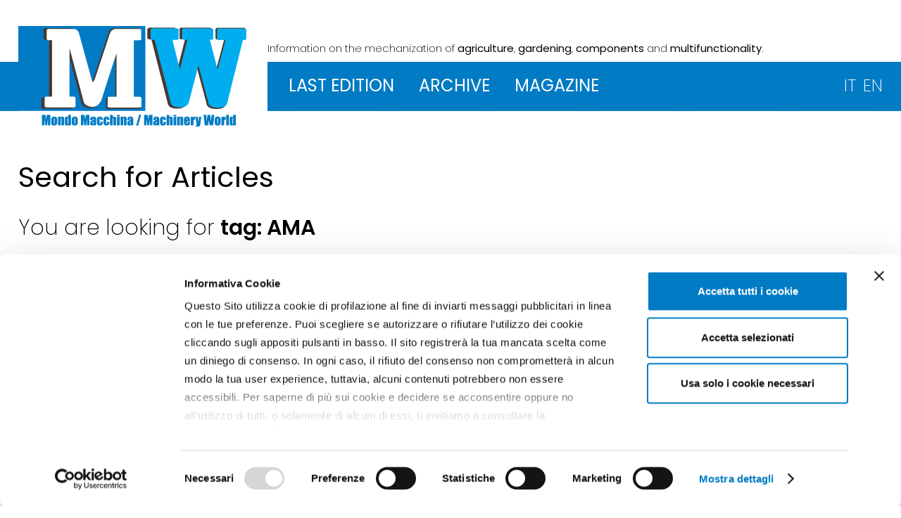

--- FILE ---
content_type: text/html
request_url: https://www.mondomacchina.it/en/ricerca.php?kw=AMA
body_size: 6343
content:
<!DOCTYPE html>
<html>
<head>
<script id="Cookiebot" src="https://consent.cookiebot.com/uc.js" data-cbid="512fc4f2-c82d-412b-80c7-24feafce4703" data-blockingmode="auto" type="text/javascript"></script>
<meta charset="utf-8">
<meta http-equiv="X-UA-Compatible" content="IE=edge,chrome=1">
<title>Machinery World: information on the mechanization of agriculture, gardening, components and multifunctionality.</title>
<meta name="description" content="">
<meta name="viewport" content="width=device-width, initial-scale=1">

<!-- Google tag (gtag.js) -->
<script type="text/plain" data-cookieconsent="statistics" async src="https://www.googletagmanager.com/gtag/js?id=G-GY7GLD5JN8"></script>
<script type="text/plain" data-cookieconsent="statistics">
  window.dataLayer = window.dataLayer || [];
  function gtag(){dataLayer.push(arguments);}
  gtag('js', new Date());

  gtag('config', 'G-GY7GLD5JN8');
</script>

<link rel="apple-touch-icon" sizes="120x120" href="/apple-touch-icon.png">
<link rel="icon" type="image/png" sizes="32x32" href="/favicon-32x32.png">
<link rel="icon" type="image/png" sizes="16x16" href="/favicon-16x16.png">
<link rel="manifest" href="/site.webmanifest">
<link rel="mask-icon" href="/safari-pinned-tab.svg" color="#5bbad5">
<meta name="msapplication-TileColor" content="#da532c">
<meta name="theme-color" content="#ffffff">

<link href="https://fonts.googleapis.com/css2?family=Poppins:wght@200;300;400;500;600&display=swap" rel="stylesheet">
<link rel="stylesheet" type="text/css" href="/css/normalize.min.css" />
<link rel="stylesheet" type="text/css" href="/css/main.css" />
<link href="/jscommon/jquery/3.3/fresco-2.2.4/css/fresco/fresco.css" rel="stylesheet">
<link rel="stylesheet" type="text/css" href="/jslocal/lib/mmenu/jquery.mmenu.all.css" />
<link rel="stylesheet" type="text/css" href="/jscommon/swiper/6.1/swiper-bundle.min.css">
<link rel="stylesheet" type="text/css" href="/css/home.css" />
<script src="/jscommon/jquery/3.3/jquery-3.3.1.min.js"></script>
<script src="/jscommon/jquery/3.3/fresco-2.2.4/js/fresco/fresco.js"></script>
<script src="/jslocal/lib/mmenu/jquery.mmenu.min.js"></script>
<script src="/jslocal/lib/fastclick.min.js"></script>
<script src="/jscommon/swiper/6.1/swiper-bundle.min.js"></script>

<script type="text/javascript" src="/jslocal/scripts.js"></script>
</head>
<body>
<a href="#top" id="toTop"></a>
<div>
	
	
<header>
	<div class="topCont">
		<div class="wrapper">
			<!--inizio HAMBURGER-->
					<div class="mobile-header"><div>
					<a href="#menu-container" class="hamburger"><span></span></a>
					</div></div>
				<!--fine HAMBURGER-->
    			<div class="topFlex">
			<div class="logo"><a href="/en/index.php"><img src="/images/logo-mondomacchina-normal.png" alt="HOME - MachineryWorld" /></a></div>
			<div class="headerDx">
			<div class="payoff"><span>Information on the mechanization</span> of <strong>agriculture</strong>, <strong>gardening</strong>, <strong>components</strong> and <strong>multifunctionality</strong>.</div>

			<div class="topMenuFlex">
				<div class="menuCont">
    <nav id="menu-container">
        <ul>
            <li class="menuNO "><span><a href="/en/index.php">HOME</a></span></li>
            <li ><span><a href="#">LAST EDITION</a></span>
                <ul>
                  <li><a href="/en/ultimo-numero.php">Machinery World</a></li>
				  <li><a href="/en/allegato.php">Machinery World Components</a></li>
                </ul>
            </li>
            <li ><span><a href="/en/archivio.php">ARCHIVE</a></span></li>
            <li ><span><a href="/en/magazine-machinery-world.php">MAGAZINE</a></span></li>
            <li class="menuLingue"><span><a href="/en/index.php">EN <em>change</em></a></span>
                <ul>
                    <li><a href="/it/index.php">IT</a></li>
                </ul>
            </li>
       </ul>
    </nav>
</div>
				<div class="lingua">
					<a href="/it/index.php">IT</a><a href="/en/index.php">EN</a>
				</div>
			</div>


			</div>
			</div>
		</div>
	</div>
</header>
<div class="containerPage wrapper">
	<section>
        	<h1>Search for Articles</h1>
	        <h2 class="explain">You are looking for <strong>tag: AMA</strong></h2>		<div class="artEvidenzaHomeFlex">
		<div class="artEvidenzaHomeBox"><a href="ama-innovative-components-for-the-driver-cab-c4626"><div style="background-image: url(https://www.mondomacchina.it/ew/ew_rivista/images/imageset/big_Dynamica%201%20RGB.jpg%2011%202025.jpg); background-repeat: no-repeat; background-size: cover; background-position:center center; height: 300px;"></div></a>
								  <div class="rubricaHome" style="border-left: solid 50px #800080">Special</div> 				  <h3><a href="ama-innovative-components-for-the-driver-cab-c4626">AMA, innovative components  for the driver's cab</a></h3>
				  <div class="artTextHome">AMA focuses on three product innovations to be debuted at Agritechnica. First of all is its Dynamica steering column (designed by the AMA Imel Pertex division), which combines intelligent electronics, advanced mechanics and modular design. Designed for the needs of...</div>

				<div class="keyArtHome"><strong>TAG</strong><a href="ricerca.php?kw=AMA">AMA</a></div>
			</div>			<div class="artEvidenzaHomeBox"><a href="freemow-cutting-edge-technology-for-the-ama-lawnmower-c3783"><div style="background-image: url(https://www.mondomacchina.it/ew/ew_rivista/images/imageset/big_AMA%203-4%2022.jpg); background-repeat: no-repeat; background-size: cover; background-position:center center; height: 300px;"></div></a>
								  <div class="rubricaHome" style="border-left: solid 50px #e83039">Focus</div> 				  <h3><a href="freemow-cutting-edge-technology-for-the-ama-lawnmower-c3783">Freemow, cutting-edge technology for the Ama lawnmower</a></h3>
				  <div class="artTextHome">The latest innovation from the company based in San Martino in Rio (Reggio Emilia) is a range of robot lawnmowers. Freemow - this is the name of the robot - has been created by the Ama Group's gardening division, focusing...</div>

				<div class="keyArtHome"><strong>TAG</strong><a href="ricerca.php?kw=AMA">AMA</a><a href="ricerca.php?kw=Lawnmowers%20robots">Lawnmowers robots</a><a href="ricerca.php?kw=Freemow">Freemow</a></div>
			</div>			<div class="artEvidenzaHomeBox"><a href="ama-innovations-under-the-banner-of-comfort-c3570"><div style="background-image: url(https://www.mondomacchina.it/ew/ew_rivista/images/imageset/big_ama1.jpg); background-repeat: no-repeat; background-size: cover; background-position:center center; height: 300px;"></div></a>
								  <div class="rubricaHome" style="border-left: solid 50px #800080">Special</div> 				  <h3><a href="ama-innovations-under-the-banner-of-comfort-c3570">AMA innovations under  the banner of comfort</a></h3>
				  <div class="artTextHome">To the general public at EIMA 2022, AMA offers many new products specifically designed to ensure operator comfort in the cab. It starts with the new modular steering column that offers a wide range of settings. The steering modules -...</div>

				<div class="keyArtHome"><strong>TAG</strong><a href="ricerca.php?kw=AMA">AMA</a></div>
			</div>			<div class="artEvidenzaHomeBox"><a href="ama-all-the-innovations-in-exhibition-in-bologna-c3206"><div style="background-image: url(https://www.mondomacchina.it/ew/ew_rivista/images/imageset/big_ama%2010-21.jpg); background-repeat: no-repeat; background-size: cover; background-position:center center; height: 300px;"></div></a>
								  <div class="rubricaHome" style="border-left: solid 50px #800080">Special</div> 				  <h3><a href="ama-all-the-innovations-in-exhibition-in-bologna-c3206">AMA: all the innovations in exhibition in Bologna</a></h3>
				  <div class="artTextHome">AMA of San Martino in Rio (Reggio Emilia) will be at EIMA International with many new products; here are the most significant ones. Cylinders for front and rear lifts. Starting from the users&#8217; needs, the Emilian company is able to...</div>

				<div class="keyArtHome"><strong>TAG</strong><a href="ricerca.php?kw=AMA">AMA</a></div>
			</div>			<div class="artEvidenzaHomeBox"><a href="the-ama-group-acquires-meccanoplast-c2794"><div style="background-image: url(https://www.mondomacchina.it/ew/ew_rivista/images/imageset/big_AMA-6%2020.jpg); background-repeat: no-repeat; background-size: cover; background-position:center center; height: 300px;"></div></a>
								  <div class="rubricaHome" style="border-left: solid 50px #FFA500">News</div> 				  <h3><a href="the-ama-group-acquires-meccanoplast-c2794">The AMA Group acquires Meccanoplast</a></h3>
				  <div class="artTextHome">Through the subsidiary Seat Plastic - a company specialized in the production of injection moulds - the AMA Group has acquired the business unit and the Meccanoplast brand. This important investment differentiates its production and increase its competitiveness on the...</div>

				<div class="keyArtHome"><strong>TAG</strong><a href="ricerca.php?kw=AMA">AMA</a><a href="ricerca.php?kw=Meccanoplast">Meccanoplast</a></div>
			</div>			<div class="artEvidenzaHomeBox"><a href="from-garden-to-components-the-whole-ama-range-c2746"><div style="background-image: url(https://www.mondomacchina.it/ew/ew_rivista/images/imageset/big_ama%204-5%2020.jpg); background-repeat: no-repeat; background-size: cover; background-position:center center; height: 300px;"></div></a>
								  <div class="rubricaHome" style="border-left: solid 50px #FFA500">News</div> 				  <h3><a href="from-garden-to-components-the-whole-ama-range-c2746">From garden to components, the whole AMA range </a></h3>
				  <div class="artTextHome">Among Ama&#8217;s from San Martino in Rio (Reggio Emilia) bestsellers for the gardening sector, there is a robot lawnmower for lawn carpets maintenance with an extension of up to 600 square meters. It is the Kress KR100 model, a machine...</div>

				<div class="keyArtHome"><strong>TAG</strong><a href="ricerca.php?kw=AMA">AMA</a><a href="ricerca.php?kw=Lawnmowers">Lawnmowers</a><a href="ricerca.php?kw=Protective%20visor">Protective visor</a></div>
			</div>			<div class="artEvidenzaHomeBox"><a href="ama-avant-garde-solutions-for-crop-c2254"><div style="background-image: url(https://www.mondomacchina.it/ew/ew_rivista/images/imageset/big_ama%2010-11%202018.jpg); background-repeat: no-repeat; background-size: cover; background-position:center center; height: 300px;"></div></a>
								  <div class="rubricaHome" style="border-left: solid 50px #800080">Special</div> 				  <h3><a href="ama-avant-garde-solutions-for-crop-c2254">AMA, avant garde solutions for crop </a></h3>
				  <div class="artTextHome">New important manufacturing solutions have been arriving in the sector of components. These products are provided by AMA in San Martino in Rio near Reggio Emilia preparing for the presentations of new ranges at the upcoming Bologna exposition. First up...</div>

				<div class="keyArtHome"><strong>TAG</strong><a href="ricerca.php?kw=AMA">AMA</a><a href="ricerca.php?kw=Counter%20cuff">Counter cuff</a><a href="ricerca.php?kw=Breaker%20plow%20ancora">Breaker plow ancora</a></div>
			</div>			<div class="artEvidenzaHomeBox"><a href="inpulse-an-intelligent-sensor-network-c2119"><div style="background-image: url(https://www.mondomacchina.it/ew/ew_rivista/images/imageset/big_ama%207-9%202018.jpg); background-repeat: no-repeat; background-size: cover; background-position:center center; height: 300px;"></div></a>
								  <div class="rubricaHome" style="border-left: solid 50px #800080">Special</div> 				  <h3><a href="inpulse-an-intelligent-sensor-network-c2119">InPulse, an intelligent  sensor network </a></h3>
				  <div class="artTextHome">AMA, based, in San Martino in Rio near Reggio Emilia, takes great pride in the InPulse system, a modular solution devised, designed and development for 4.0 agriculture thanks to consolidated experience in the sector of components and equipment for agriculture....</div>

				<div class="keyArtHome"><strong>TAG</strong><a href="ricerca.php?kw=AMA">AMA</a><a href="ricerca.php?kw=InPulse">InPulse</a></div>
			</div>			<div class="artEvidenzaHomeBox"><a href="ama-high-tech-solutions-for-components-c1882"><div style="background-image: url(https://www.mondomacchina.it/ew/ew_rivista/images/imageset/big_ama%2011%202017.jpg); background-repeat: no-repeat; background-size: cover; background-position:center center; height: 300px;"></div></a>
								  <div class="rubricaHome" style="border-left: solid 50px #800080">Special</div> 				  <h3><a href="ama-high-tech-solutions-for-components-c1882">AMA, high tech solutions for components</a></h3>
				  <div class="artTextHome">Teknico is the name of a seat designed for agricultural machinery, earth moving machines and more generally for special vehicles. It was created by the Emilian company AMA (one of the world&rsquo;s leading component sector industries, with its historic headquarters...</div>

				<div class="keyArtHome"><strong>TAG</strong><a href="ricerca.php?kw=AMA">AMA</a><a href="ricerca.php?kw=Seat">Seat</a></div>
			</div>			<div class="artEvidenzaHomeBox"><a href="inpulse-ama-technology-for-agriculture-c1771"><div style="background-image: url(https://www.mondomacchina.it/ew/ew_rivista/images/imageset/big_AMA%207-9%202017.jpg); background-repeat: no-repeat; background-size: cover; background-position:center center; height: 300px;"></div></a>
								  <div class="rubricaHome" style="border-left: solid 50px #800080">Special</div> 				  <h3><a href="inpulse-ama-technology-for-agriculture-c1771">InPulse, AMA technology for 4.0 agriculture </a></h3>
				  <div class="artTextHome">InPulse came away from EIMA International 2016 with a New Techniques prize and the innovative modular OpenPlatform system was more recently a major feature at the EIMA Show agricultural machinery field trials. InPulse collects and and elaborates great quantities of...</div>

				<div class="keyArtHome"><strong>TAG</strong><a href="ricerca.php?kw=AMA">AMA</a><a href="ricerca.php?kw=InPulse">InPulse</a></div>
			</div>			<div class="artEvidenzaHomeBox"><a href="ama-latest-generation-safety-components-c1637"><div style="background-image: url(https://www.mondomacchina.it/ew/ew_rivista/images/imageset/big_ama%201-2%202017.jpg); background-repeat: no-repeat; background-size: cover; background-position:center center; height: 300px;"></div></a>
								  <div class="rubricaHome" style="border-left: solid 50px #800080">Special</div> 				  <h3><a href="ama-latest-generation-safety-components-c1637">AMA: latest generation safety components</a></h3>
				  <div class="artTextHome">The AMA exhibition area at the Paris International Agribusiness Show, Sima, will feature up front the manufacturer's latest generation mechanical components developed by AMA&#8200;technicians for the purpose of not only enhancing performance but, above all, for the safety of machinery equipped with these components</div>

				<div class="keyArtHome"><strong>TAG</strong><a href="ricerca.php?kw=AMA">AMA</a><a href="ricerca.php?kw=Components">Components</a></div>
			</div>			<div class="artEvidenzaHomeBox"><a href="inpulse-telematic-technology-for-off-highway-vehicles-management-c1380"><div style="background-image: url(https://www.mondomacchina.it/ew/ew_rivista/images/imageset/big_Image%207%20Inpulse_FUEL%20LEVEL%20SENSOR.jpg); background-repeat: no-repeat; background-size: cover; background-position:center center; height: 300px;"></div></a>
								  <div class="rubricaHome" style="border-left: solid 50px #FFA500">News</div> 				  <h3><a href="inpulse-telematic-technology-for-off-highway-vehicles-management-c1380">Inpulse: telematic technology  for Off-Highway vehicles management </a></h3>
				  <div class="artTextHome">AMA unveiled the new Inpulse management system at Bauma in Munich. Inpulse was created through collaboration with Octo Telematics and Ste Industries for increasing data and analyses at the service of the end-user, and operators</div>

				<div class="keyArtHome"><strong>TAG</strong><a href="ricerca.php?kw=AMA">AMA</a><a href="ricerca.php?kw=Inpulse">Inpulse</a><a href="ricerca.php?kw=Octo%20Telematics">Octo Telematics</a><a href="ricerca.php?kw=Ste%20Industries">Ste Industries</a></div>
			</div>			<div class="artEvidenzaHomeBox"><a href="reduced-energy-consumption-for-the-blowers-by-ama-group-c1265"><div style="background-image: url(https://www.mondomacchina.it/ew/ew_rivista/images/imageset/big_ama%202-3%202016.jpg); background-repeat: no-repeat; background-size: cover; background-position:center center; height: 300px;"></div></a>
								  <div class="rubricaHome" style="border-left: solid 50px #6abc54">Gardening</div> 				  <h3><a href="reduced-energy-consumption-for-the-blowers-by-ama-group-c1265">Reduced energy consumption for the blowers by AMA Group</a></h3>
				  <div class="artTextHome">Specializing in the development of high tech solutions for the preparation and maintenance of low-speed vehicles, agricultural machinery and landscaping technologies, the AMA Group is present in the blowers and aspirators market segment with a broad and diverse range, able...</div>

				<div class="keyArtHome"><strong>TAG</strong><a href="ricerca.php?kw=AMA">AMA</a><a href="ricerca.php?kw=Blowers">Blowers</a></div>
			</div>			<div class="artEvidenzaHomeBox"><a href="tractors-for-landscaping-the-new-amas-in-action-c1081"><div style="background-image: url(https://www.mondomacchina.it/ew/ew_rivista/images/imageset/big_Monza%20show%20nuova.jpg); background-repeat: no-repeat; background-size: cover; background-position:center center; height: 300px;"></div></a>
								  <div class="rubricaHome" style="border-left: solid 50px #6abc54">Gardening</div> 				  <h3><a href="tractors-for-landscaping-the-new-amas-in-action-c1081">Tractors for landscaping: the new AMAs in action</a></h3>
				  <div class="artTextHome">&nbsp;The brand from San Martino in Rio (Reggio Emilia) has expanded its range of machines and equipment for lanscaping maintenance with a line of lawn tractors. Three models with rear discharge system are available, all equipped with a six-position cutting...</div>

				<div class="keyArtHome"><strong>TAG</strong><a href="ricerca.php?kw=AMA">AMA</a><a href="ricerca.php?kw=Lawnmowers">Lawnmowers</a></div>
			</div>			<div class="artEvidenzaHomeBox"><a href="ama-highly-specialized-in-components-c876"><div style="background-image: url(https://www.mondomacchina.it/ew/ew_rivista/images/imageset/big_ama%201-2%202015.jpg); background-repeat: no-repeat; background-size: cover; background-position:center center; height: 300px;"></div></a>
								  <div class="rubricaHome" style="border-left: solid 50px #800080">Special</div> 				  <h3><a href="ama-highly-specialized-in-components-c876">AMA: highly specialized in components</a></h3>
				  <div class="artTextHome">From PTO cardan drive shafts to innovative spare parts for analogue and digital instruments, AMA in San Martino in Rio, near Reggio Emilia, a manufacturer specializing in components for agricultural machinery, will take part in the SIMA show in Paris...</div>

				<div class="keyArtHome"><strong>TAG</strong><a href="ricerca.php?kw=AMA">AMA</a><a href="ricerca.php?kw=Components">Components</a></div>
			</div>			<div class="artEvidenzaHomeBox"><a href="future-farming-the-electric-tractor-c105"><div style="background-image: url(https://www.mondomacchina.it/ew/ew_rivista/images/imageset/big_trazione%20elettrica%201%20mw%2012%20-%202013.jpg); background-repeat: no-repeat; background-size: cover; background-position:center center; height: 300px;"></div></a>
								  <div class="rubricaHome" style="border-left: solid 50px #CC7722">Technology</div> 				  <h3><a href="future-farming-the-electric-tractor-c105">Future Farming? The Electric Tractor</a></h3>
				  <div class="artTextHome">Electrically powered tractors and other vehicles, small and large, are one of farming's new frontiers from wagons for fruit to small robots for park and orchard/vineyard maintenance with the aim to make farms self-sufficient for their energy</div>

				<div class="keyArtHome"><strong>TAG</strong><a href="ricerca.php?kw=Eletric%20gear">Eletric gear</a><a href="ricerca.php?kw=Eletric%20tractor">Eletric tractor</a><a href="ricerca.php?kw=Davide%20Facchinetti">Davide Facchinetti</a><a href="ricerca.php?kw=AMA">AMA</a><a href="ricerca.php?kw=Valpadana">Valpadana</a><a href="ricerca.php?kw=New%20Holland">New Holland</a><a href="ricerca.php?kw=Hybrid">Hybrid</a><a href="ricerca.php?kw=Merlo">Merlo</a></div>
			</div>			<div class="artEvidenzaHomeBox"></div>
</div>

	</section>
		</div>
<div class="piulettiFooterCont">
	<div class="wrapper">
		<h2>THE MOST READ <em>of the latest edition</em></h2>
	</div>

	<div class="piulettiFooterFlex"><div class="piulettiFooterBox" style="background-image: url(https://www.mondomacchina.it/ew/ew_rivista/images/imageset/big_India1%2012-2025.jpg);background-repeat: no-repeat;background-size: cover;background-position: center center;">
				<h3><a href="the-indian-system-at-the-center-of-the-new-geopolitical-balance-c4657">The Indian system at the center  of the new geopolitical balance </a></h3>
					
				</div><div class="piulettiFooterBox" style="background-image: url(https://www.mondomacchina.it/ew/ew_rivista/images/imageset/big_iStock-861736068%20apertura%20robot%2011%202025.jpg);background-repeat: no-repeat;background-size: cover;background-position: center center;">
				<h3><a href="robotic-technologies-for-orchard-harvesting-c4624">Robotic technologies for orchard harvesting</a></h3>
					
				</div><div class="piulettiFooterBox" style="background-image: url(https://www.mondomacchina.it/ew/ew_rivista/images/imageset/big_Dazi%20export%2012%202025.jpg);background-repeat: no-repeat;background-size: cover;background-position: center center;">
				<h3><a href="agricultural-machinery-as-exports-to-the-us-plummet-eyes-are-on-new-markets-c4571">Agricultural machinery: as exports to the US plummet, eyes are on new markets</a></h3>
					
				</div></div>

</div>


<div class="rivisteFooterCont">
<div class="wrapper">
	<h2>LEAF THROUGH <em>the latest editions</em></h2>
	<div class="swiper-container">
		<div class="swiper-wrapper">
		<div class="swiper-slide"><a href="/rivista-flip/4656/" target="_blank"><figure><img src="https://www.mondomacchina.it/ew/ew_rivista/images/imageset/small_I%20cop12%202025ok.jpg" /></figure>
				<div class="swiper-text-cover"><strong>Dicember 2025</strong><br>Number 12</div></a></div><div class="swiper-slide"><a href="/rivista-flip/4570/" target="_blank"><figure><img src="https://www.mondomacchina.it/ew/ew_rivista/images/imageset/small_i%20cop%2011%202025%206%20mm%20ok.jpg" /></figure>
				<div class="swiper-text-cover"><strong>November 2025</strong><br>Number 11</div></a></div><div class="swiper-slide"><a href="/rivista-flip/4540/" target="_blank"><figure><img src="https://www.mondomacchina.it/ew/ew_rivista/images/imageset/small_i%20%20cop%2010%202025%206%20mmweb.jpg" /></figure>
				<div class="swiper-text-cover"><strong>October 2025</strong><br>Number 10</div></a></div><div class="swiper-slide"><a href="/rivista-flip/4505/" target="_blank"><figure><img src="https://www.mondomacchina.it/ew/ew_rivista/images/imageset/small_I%20cop7-9%202025ok.jpg" /></figure>
				<div class="swiper-text-cover"><strong>July - August - September 2025</strong><br>Number 7-9</div></a></div><div class="swiper-slide"><a href="/rivista-flip/4467/" target="_blank"><figure><img src="https://www.mondomacchina.it/ew/ew_rivista/images/imageset/small_1cop%205-6%202025.jpg" /></figure>
				<div class="swiper-text-cover"><strong>May-June 2025</strong><br>Number 5-6</div></a></div><div class="swiper-slide"><a href="/rivista-flip/4432/" target="_blank"><figure><img src="https://www.mondomacchina.it/ew/ew_rivista/images/imageset/small_i%20%20cop3-4%202025okweb.jpg" /></figure>
				<div class="swiper-text-cover"><strong>March-April 2025</strong><br>Number 3-4</div></a></div><div class="swiper-slide"><a href="/rivista-flip/4395/" target="_blank"><figure><img src="https://www.mondomacchina.it/ew/ew_rivista/images/imageset/small_copertina%201-2%202025.jpg" /></figure>
				<div class="swiper-text-cover"><strong>January-February 2025</strong><br>Number 1-2</div></a></div>		</div>
		<div class="swiper-pagination"></div>
	</div>
</div>
</div>

<footer class="clearfix">
    <div class="bottomCont">
    	<div class="wrapper">
                <div class="bottomSopraFlex">
                    <div class="bottomSopraBox">
						<figure class="img-mm-bw"><img src="/images/logo-mondomacchina-bw.png" /></figure>
						<p><strong>Mondo Macchine / Machinery World</strong><br />
						is a publication owned by FederUnacoma surl</p>
						<p>Viale Aldo Moro, 64 - 40127 BOLOGNA - I<br />
						<a href="mailto:info@federunacoma.it">info@federunacoma.it</a><br />
						Registration of the Court of Rome n. 59 of 20/04/2011<br />
						Editor-in-chief: Girolamo Rossi</p>
					  </div>
					<div class="bottomSopraBox">
						<figure class="img-logo-feder-white"><a href="https://www.federunacoma.it" target="_blank"><img src="/images/logo-federunacoma-white.png" /></a></figure>
						<p><strong>Italian Agricultural Machinery Manufacturers Federation</strong><br />
							Via Venafro, 5 - 00159 - Rome - I<br />
							T: +39 06432981 - F: +39 064076370</p>
						<p><a href="https://www.federunacoma.it" target="_blank">www.federunacoma.it</a></p>
						<p><a href="https://www.facebook.com/FederUnacoma/" target="_blank"><img class="img-icon-social" src="/images/social/ico-facebook.png" /></a><a href="https://www.youtube.com/user/federunacoma" target="_blank"><img class="img-icon-social" src="/images/social/ico-youtube.png" /></a><a href="https://www.instagram.com/feder_unacoma/" target="_blank"><img class="img-icon-social" src="/images/social/ico-instagram.png" /></a></p>
					  </div>
					<div class="bottomSopraBox">
						<div class="bottomSegui">FOLLOW OUR FAIRS<br>
						  <strong>Eima International:</strong> <a href="https://www.eima.it" target="_blank">www.eima.it</a><br>
				      <strong>Agrilevante:</strong> <a href="https://www.agrilevante.eu" target="_blank">www.agrilevante.it</a></div>
					</div>

                </div>
        </div>
		<div class="bottomSotto">
			<div class="menuFooter">
				<a href="/en/editorial-office.php">EDITORIAL OFFICE</a>
				<a href="/en/advertising.php">ADVERTISING</a>
				<a href="/en/newsletter.php">NEWSLETTER</a>
				<a href="/en/cookie-policy.php">COOKIE POLICY</a>
				<a href="/en/privacy.php">PRIVACY</a>
				<a href="/en/credits.php">CREDITS</a>
			</div>
		</div>
    </div>
</footer>
</div>
</body>
</html>




--- FILE ---
content_type: text/css
request_url: https://www.mondomacchina.it/css/main.css
body_size: 5004
content:
/* ==========================================================================
   STILI SITO
   ========================================================================== */

body {
	font-family: 'Poppins', sans-serif;
	margin: 0px;
	padding: 0px;
	background-color: #FFF;
}
.wrapper {
	width: 90%;
	margin: 0 5%;
	position: relative;
}
.wrapperNO {
	width: 100%;
	margin: 0;
}
.wrapperNOMobile {
	width: 100%;
	margin: 0;
}
div {
	font-family: 'Poppins', sans-serif;
	font-size: 18px;
	line-height: 26px;
}
input, select, textarea, button {
	font-family: 'Poppins', sans-serif;
	font-size: 18px;
	line-height: 24px;
	width: 100%;
	border: solid 1px #E0E0E0;
	border-radius: 3px;
}
input, textarea, button {
	padding: 10px;
}
select {
	padding: 5px 10px;
}
a, .azur {
	color: #01aeef;
}
.mini {
    font-size: 12px;
	line-height: 16px;
}
.red {
	color: #E2100A;
}
h1 {
	font-size: 40px;
	line-height: 44px;
	text-align: left;
	color: #000;
	margin-top: 0px;
	font-weight: 400;
}
h2 {
	font-size: 30px;
	line-height: 34px;
	text-align: left;
}
h3 {
	font-weight: 200;
	font-size: 22px;
	line-height: 26px;
	text-align: left;
}
hr {
	border: 0px;
	height: 1px;
	color: #E0E0E0;
	background-color: #E0E0E0;
	width: 60%;
	margin-bottom: 50px;
	margin-top: 50px;
}

/* TO TOP */
#toTop{
	width: 50px;
	height: 50px;
	position: fixed;
	bottom: 15px;
	right: 10px;
	background: url(/images/freccia-top.png)no-repeat;
	z-index: 100;
	display: none;
}

/* HEADER */
.topCont {
	height: 120px;
	display: flex;
	flex-wrap: nowrap;
	justify-content: flex-start;
	background-image: url(/images/bg-header.gif);
	background-repeat: repeat-x;
	background-position: center -68px;
	margin-bottom: 30px;
}
.topFlex {
	display: flex;
	flex-wrap: nowrap;
	justify-content: space-between;
}
.logo {
	width: 207px;
	padding-right: 20px;
	background-color: #FFF;
	margin: auto;
}
.logo img {
	max-width: 187px;
	padding-top: 20px;
}
.headerDx {
	display: none;
}
.payoff {
	display: none;
}
.lingua {
	display: none;
}
.menuLingue {
	display: block;
}

/* MENU */
.mobile-header {
	position: absolute;
	top: 10px;
}
.topMenuFlex {
	display: flex;
	flex-wrap: nowrap;
	justify-content: space-between;	
	margin-top: 20px;
}
.menuCont {
	font-weight: 400;
}
nav#menu-container {
	display: none;
}
nav#menu-container ul li {
	display: inline-block;
	text-transform: uppercase;
	margin: 0px;
	font-size: 24px;
	line-height: 28px;
}
nav#menu-container ul li a {
	color: #FFF;
	text-decoration: none;
	display: block;
	padding: 10px 0px 10px 30px;
}
nav#menu-container ul li a:hover {
	color: #01AEEF;
	text-decoration: none;
}
nav#menu-container ul li.voce_on a {
	text-decoration: none;
	color: #01AEEF;
}

/* SOTTOMENU */
nav#menu-container ul li ul {
	margin-left: 15px; 
	position: absolute;
	display: none;
	border: solid 1px #E0E0E0;
	z-index: 800;
}
nav#menu-container ul li:hover a {
	color: #01AEEF;
}
nav#menu-container ul li:hover ul {
	display: block;
}
nav#menu-container ul li ul li {
	display: block;
	position: relative;
	background: #FFF;
	padding: 0px 0px 0px 0px;
	margin: 0px 0px 0px 0px;
	text-transform: none;
	color: #666;
	border-bottom: solid 1px #E0E0E0;
}
nav#menu-container ul li ul li:nth-last-child(1) {
	border-bottom: solid 0px #E0E0E0;
}
nav#menu-container ul li:hover ul li a {
	color: #999;
	font-weight: normal;
}
nav#menu-container ul li ul li a {
	padding: 10px 15px;
	text-align: left;
	font-size: 16px;
	color: #999;
}

nav#menu-container ul li ul li a:hover {
	background: #FFF;
	color: #01AEEF;
}

/* VARIE */
h2.annoRicerca {
	font-weight: 200;
	margin-bottom: 0px;
}
h2.explain {
	font-weight: 200;
}
h3.meseRicerca {
	margin-top: 0px;
	font-style: italic;
}
.copHomeEBanner h2 em, .artEvidenzaHomeCont h2 em, .piulettiFooterCont h2 em, .appuntamentiFooterCont h2 em, .rivisteFooterCont h2 em {
	display: block;
	font-size: 22px!important;
	line-height: 24px;
}

/* Più LETTI FOOTER */
.piulettiFooterCont {
	padding-top: 50px;
}
.piulettiFooterCont h2 {
	text-align: center;
	font-weight: 300;
	font-size: 38px;
	line-height: 42px;
	padding-top: 40px;
	border-top: solid 1px #E0E0E0;
}
.piulettiFooterCont h2 em {
	font-weight: 200;
	color: #999;
	font-size: 30px;
}
.piulettiFooterFlex {
	display: flex;
	flex-wrap: wrap;
}
.piulettiFooterBox {
	width: 100%;
	height: 500px;
	padding: 0px 50px;
	color: #FFF;
	position: relative;
}
.piulettiFooterBox h3 a {
	color: #FFF;
	text-decoration: none;
	font-weight: 800;
	text-align: left;
	font-size: 24px;
	line-height: 28px;
	position: absolute;
	bottom: 40px;
	padding: 12px 20px;
	background: rgba(0,0,0,.5);
}

/* Attualità */
figure.secEter {
	margin-top: 20px;
}

/* APPUNTAMENTI FOOTER */
.appuntamentiFooterCont {
	padding-top: 50px;
}
.appuntamentiFooterCont h2 {
	text-align: left;
	font-weight: 300;
	font-size: 38px;
	line-height: 42px;
	padding-top: 40px;
	border-top: solid 1px #E0E0E0;
}
.appuntamentiFooterCont h2 em {
	font-weight: 200;
	color: #999;
	font-size: 30px;
}
.appFooterFlex {
	display: flex;
	flex-wrap: wrap;
	justify-content: space-between;
}
.appFooterBox {
	width: 100%;
	border-left: solid 1px #E0E0E0;
	padding-left: 30px;
	margin-top: 50px;
}
.appFooterBox h3 {
	text-align: left;
	margin-top: 0px;
	margin-bottom: 0px;
	font-weight: 500;
	text-transform: uppercase;
}
.appFooterBox h3 a {
	color: #000;
	text-decoration: none;
}

.singleBoxFlex {
	display: flex;
	flex-wrap: nowrap;
	justify-content: flex-start;
	margin-bottom: 15px;
}
.singleBox {
	text-align: left;
}
.singleBox span {
	display: block;
	font-size: 16px;
	line-height: 20px;
	color: #848484;
	font-weight: 200;
}
.singleBox strong {
	font-weight: 400;
}
.singleBox a {
	color: #000;
	text-decoration: none;
}
.singleBox a:hover {
	text-decoration: underline;
}
.singleBoxAll {
	margin-top: 15px;
}
.singleBoxRis {
	font-size: 12px;
	line-height: 14px;
	color: #999;
	font-weight: 200;
	font-style: italic;
}
.singleBoxAz {
	font-size: 12px;
	line-height: 14px;
	font-weight: 700;
	text-align: left;
	margin-top: 4px;
	color: #999;
}
img.imgSingleBox {
	vertical-align: inherit;
	margin-right: 15px;
}

/* SWIPER FOOTER */
.rivisteFooterCont {
	padding-top: 50px;
}
.rivisteFooterCont h2 {
	text-align: center;
	font-weight: 300;
	font-size: 38px;
	line-height: 42px;
	padding-top: 40px;
	border-top: solid 1px #E0E0E0;
}
.rivisteFooterCont h2 em {
	font-weight: 200;
	color: #999;
	font-size: 30px;
}
.swiper-container {
  width: 100%;
  height: auto;
}
.swiper-wrapper {
	height: auto!important;
}
.swiper-slide {
	position: relative;
}
.swiper-text-cover {
	position: absolute;
	bottom: 0px;
	left: 0px;
	color: #FFF;
	padding: 10px 20px;
	font-weight: 200;
	margin-bottom: 20px;
	background-color: #000;
	font-size: 14px;
	line-height: 20px;
	text-align: left;
	opacity: 0.8;
}
.swiper-pagination {
	position: relative!important;
	margin-top: 20px;
}


/* FIGURE */
figure {
	width: 100%;
}
figure img {
	width: 100%;
}
figure.img-mm-bw img {max-width: 140px;}
figure.img-mm-storica {max-width: 400px;margin:auto;border:solid 1px #E0E0E0; padding: 10px;text-align: center;}
figure.img-mm-storica figcaption {font-size: 14px; line-height: 18px; color: #999; padding-top: 10px;}
figure.img-logo-feder-white img {max-width: 170px;}
img.img-icon-social {max-width: 40px; border-radius: 50px; border: solid 2px #FFF; margin-right: 10px;}


/* MAIN */
.containerPage ul {
	margin-left:  40px;
}

/* PULSANTI */
.pulsante a {
	padding: 10px 20px;
	color: #000;
	border: solid 1px #000;
	display: table;
	margin: 10px auto;
	text-decoration: none;
}
.pulsante a:hover {
	color: #01aeef;
	border: solid 1px #01aeef;
}

/* ARTICOLI */

.colonneCont {
	display: flex;
	flex-wrap: wrap;
	justify-content: space-between;
}
.colonnaLeft {
	width: 100%;
}
.colonnaRight {
	width: 100%;
}

.articoloCont h1 {
	font-weight: 600;
	margin-top: 65px;
	margin-bottom: 10px;
}
.articoloCont h3 {
	font-size: 24px;
	line-height: 28px;
	margin-top: 0px;
}
.articoloCont {
	text-align: left;
}
.imgArt {
	z-index: 1;
}
.rubricaArt {
	padding-top: 25px;
	padding-left: 10px;
	margin-top: -20px;
	text-align: left;
	text-transform: uppercase;
	position: absolute;
	z-index: 10;
}
.datiArtFlex {
	padding: 5px 0px;
	border-top: solid 1px #E0E0E0;
	border-bottom: solid 1px #E0E0E0;
	display: flex;
	flex-wrap: wrap;
	justify-content: space-between;
	margin-bottom: 20px;
	margin-top: 20px;
}
.autoreArt {
	font-size: 14px;
	line-height: normal;
	color: #666;
	font-style: italic;
}
.dataArt {
	font-size: 14px;
	line-height: normal;
}
.dataArt a {
	text-decoration: none;
}
.keyArt {
	font-size: 16px;
	line-height: 22px;
	margin-top: 25px;
	text-align: left;
}
.keyArt a {
	margin-left: 10px;
	padding-left: 10px;
	color: #555;
	border-left: solid 1px #555;
	text-decoration: none;
	display: inline-block;
	line-height: 14px;
}
.keyArt a:hover {
	color: #01aeef;
}

/* TEXT LINK */
.text-link {
	display: flex;
	flex-wrap: wrap;
	justify-content: flex-start;
	border-top: solid 1px #E0E0E0;
	margin-top: 50px;
	padding-top: 32px;
}
.tl-sx {
	padding-bottom: 25px;
	width: 100%;
}
.tl-sx img {
	margin: 0px auto;
	display: block;
	width: 100%;
	max-width: 250px;
}
.tl-dx h3 {
	margin-top: 0px;
	font-weight: bold;
}
.tl-dx h3 a {
	color: #000;
	text-decoration: none;
}
.tl-dx {
	font-size: 16px;
	line-height: normal;
	color: #333;
	font-weight: 300;
}
.tl-sponsor {
	font-size: 12px;
	line-height: normal;
	color: #CCC;
	font-weight: 300;
}

/* POTREBBE */
.potrebbeCont h2 {
    text-align: left;
    font-weight: 300;
    font-size: 38px;
    line-height: 42px;
    padding-top: 40px;
    border-top: solid 1px #E0E0E0;
}
.potrebbeFlex {
	display: flex;
	flex-wrap: wrap;
	justify-content: space-between;
}
.potrebbeBox {
	width: 100%;
	margin-bottom: 50px;
}
.potrebbeBox h3 {
	margin-bottom: 10px;
	margin-top: 45px;
}
.potrebbeBox h3 a {
	color: #000;
	text-decoration: none;
	font-weight: bold;
	font-size: 20px;
	line-height: 22px;
}

/* VIDEO */
.videoCont h2 {
	font-weight: 300;
}
.rwd-video {
	margin-bottom: 10px;
	border: solid 1px #E0E0E0;
}
.cookieconsent-optout-marketing {color: red; border: solid 1px red; padding: 10px; font-weight: bold; text-align: center;}
.cookieconsent-optout-marketing a {color: red;}

/* GALLERY */
.galleryCont h2 {
	font-weight: 300;
}
.galleryFlex {
	display: flex;
	flex-wrap: wrap;
	justify-content: flex-start;
}
.galleryBox {
	width: 128px;
	height: 128px;
	overflow: hidden;
	margin-bottom: 10px;
	margin-right: 10px;
	border: solid 1px #E0E0E0;
}

/* ASIDE */
form.cerca {
	margin-bottom: 45px;
	margin-top: 65px;
}

.banner {
	margin: 65px auto 0px auto;
	border: solid 1px #E0E0E0;
	width: 100%;
	background-color: #EEE;
}
.asideSpaceBanner .banner {
	margin: 0px auto 0px auto;
}
.banner img {
	display: table;
	margin: auto;
	width: 100%;
	max-width: 300px;
}
.asideSpace {
	padding-top: 50px;
	margin-top: 70px;
	border-top: solid 1px #E0E0E0;
}
.asideSpace h2 {
	margin-top: 0px;
	margin-bottom: 5px;
    text-align: left;
    font-weight: 200;
    font-size: 38px;
    line-height: 42px;
	text-transform: capitalize;
}
.sottoH2Aside {
	color: #999;
	font-weight: 200;
	font-size: 22px;
	line-height: normal;
	margin-top: 0px;
	line-height: 22px;
	margin-bottom: 30px;
}

/* COPERTINA */
.asideCopFlex {
	display: flex;
	flex-wrap: wrap;
	justify-content: space-between;
	margin-top: 20px;
}
.asideCopBox {
	width: 48%;
}
.asideCopBox .pulsanteArchivio a, .asideCopBox .pulsanteArchivioLingua a {
	margin-bottom: 10px;
	margin-top: 0px;
	width: 100%;
}

/* RUBRICA */
.rubricaAsideCont {
	display: flex;
	flex-wrap: wrap;
	justify-content: space-between;
	margin-top: 20px;
}
.rubricaAsideBox {
	width: 48%;
	white-space: nowrap;
	overflow: hidden;
	text-overflow: ellipsis;
}
.rubricaAsideBox {
	margin-top: 10px;
	padding-left: 7px;
	font-size: 16px;
	line-height: 16px;
	text-transform: uppercase;
}
.rubricaAsideBox a {
	text-decoration: none;
	color: #666;
	font-weight: 500;
}
.rubricaAsideBox span {
	font-weight: 300;
	color: #BBB;
	font-size: 13px;
}

/* KEY ASIDE */
a.keyAsideLink {
	text-decoration: none;
	display: inline-block;
	margin-right: 5px;
	color: #000;
	font-size: 14px;
	line-height: 18px;
	border: solid 1px #000;
	padding: 1px 5px;
	font-weight: 300;
}
a.keyAsideLink:hover {
	color: #01aeef;
	border: solid 1px #01aeef;
}

/* NEWS ASIDE */
.newsAsideBox a {
	display: block;
	color: #000;
	text-decoration: none;
	margin-top: 15px;
	background-image: url("/images/news-square.gif");
	background-repeat: no-repeat;
	background-position: left top;
	padding-left: 37px;
	font-weight: 500;
}

/* ARCHIVIO APPUNTAMENTI */
h2.titAppArch {
	margin-top:  75px;
}
section h2.titAppArch:nth-of-type(1) {
	margin-top:  0px;
}
.singleAppArch {
	margin-bottom: 20px;
	padding-left: 42px;
	background-image: url(/images/ico-stand.png);
	background-repeat: no-repeat;
	background-position: 0px 5px;
}
.dataAppArch {
	font-size: 20px;
	line-height: 24px;
	font-weight: 200;
}
.luogoAppArch, .webAppArch {
	font-size: 16px;
	line-height: 20px;
}

/* FOOTER */
.bottomCont {
	padding-top: 60px;
	padding-bottom: 60px;
	background-color: #8D8D8D;
	color: #FFF;
	margin-top: 50px;
}
.bottomSotto {
	border-top: solid 1px #C6C6C6;
	padding-top: 40px;
}
.menuFooter {
	color: #FFF;
	font-size: 18px;
	line-height: 22px;
	text-align: center;
}
.menuFooter a {
	color: #FFF;
	text-decoration: none;
	display: inline-block;
	margin: 2px 10px;
}
.menuFooter a:hover {
	color: #C6C6C6;
}
.bottomSopraFlex {
	display: flex;
	flex-wrap: wrap;
	justify-content: space-between;
	font-weight: 200;
}
.bottomSopraBox {
	width: 100%;
	margin-bottom: 40px;
	font-size: 16px;
	line-height: 20px;
	text-align: left;
}
.bottomSopraBox a {
	color: #FFF;
}
.bottomSegui {
	font-size: 16px;
	line-height: 20px;
}

/* ARCHIVIO */
.archivioForm {
	padding: 20px;
	border: 1px solid #E0E0E0;
	text-align: center;
}
.archivioForm form select{
	width: auto;
}
.archivioFlex {
	display: flex;
	flex-wrap: wrap;
	justify-content: space-between;
}
.archivioBox {
	width: 100%;
	border: solid 1px #E0E0E0;
	margin: 15px 0px;
	display: flex;
	flex-wrap: nowrap;
	justify-content: flex-start;
}
.copertinaArchivio {
	width: 45%;
	background-color: #E0E0E0;
}
.copertinaArchivio figure img {
	width: 100%;
	max-width: 300px;
}
.datiArchivio {
	width: 55%;
	padding: 15px;
}
.datiArchivio h3 {
	margin-bottom: 0px;
	margin-top: 0px;
	text-align: left;
}
.meseArchivio {
	margin-top: 3px;
	margin-bottom: 20px;
	font-style: italic;
	font-size: 15px;
	line-height: 17px;
	text-align: left;
}
.pulsanteArchivio a {
	padding: 5px 10px;
	color: #000;
	border: solid 1px #000;
	display: table;
	text-decoration: none;
	margin-top: 10px;
	text-align: left;
	font-size: 16px;
	line-height: 20px;
}
.pulsanteArchivio a:hover {
	color: #01aeef;
	border: solid 1px #01aeef;
}
.pulsanteArchivioLingua a {
	padding: 0px 8px 0px 36px;
	font-size: 14px;
	line-height: 18px;
	color: #666;
	border: solid 1px #666;
	display: table;
	text-decoration: none;
	margin-top: 10px;
	opacity: 0.7;
	text-align: left;
}
.archFR a {
	background-image: url("/images/flags/fr.jpg");
	background-repeat: no-repeat;
	background-position: left center;
}
.archES a {
	background-image: url("/images/flags/es.jpg");
	background-repeat: no-repeat;
	background-position: left center;
}
.archDE a {
	background-image: url("/images/flags/de.jpg");
	background-repeat: no-repeat;
	background-position: left center;
}
.pulsanteArchivioLingua a:hover {
	opacity: 0.8;
}

/* VIDEO YT */
.rwd-video {
	height: 0;
	overflow: hidden;
	padding-bottom: 56.25%;
	padding-top: 30px;
	position: relative;
}
.rwd-video iframe,
.rwd-video object,
.rwd-video embed {
	height: 100%;
	left: 0;
	position: absolute;
	top: 0;
	width: 100%;
}

/* FORM MODULO */
form.validator {
	padding: 20px;
	border: 1px solid #E0E0E0;
}
form.validator div {
	width: 100%;
}
form.validator div label {
	text-align: left;
	display: block;
	width: 100%;
	margin: 5px 0px;
	float: left;
	font-weight: bold;
}
form.validator div input[type=text], form.validator div textarea, form.validator div input[type=password], form.validator div select {
	width: 100%;
	border: 1px solid #E0E0E0;
	padding: 5px;
}
form.validator div textarea {
	height: 200px;
}
form.validator div input[type=submit], form.validator div button {
	border-radius: 2px;
	background-color: #007BC4;
	color: #FFF;
	text-decoration: none;
	margin: 10px auto;
	border: 0px;
	padding: 15px 30px;
	width: auto;
	font-size: 24px;
	text-transform: uppercase;
	display: table;
}
div.infoP {
    background-color: #EEE;
    border: 1px solid #E0E0E0;
    height: 160px;
    overflow: auto;
    margin: 10px 0;
    float: none;
    text-align: left;
    word-wrap: break-word;
    font-weight: normal;
    padding: 0px 10px;
    color: #999;
    line-height: 12px;
    font-size: 12px;
}

/* FORM Privacy */
div#div2_PRIVACY div input {
	width: auto;
	margin-right: 0px;
	display: inline;
	float: none;
}
div#div2_PRIVACY div  {
	line-height: 14px;
	margin-bottom: 25px;
}
div#div2_PRIVACY div label {
	display: inline;
	float: none;
    line-height: auto;
    font-size: 14px;
	font-weight: normal;
}
.form_message {
	text-align: center;
	color: #ec1c24;
	font-style: italic;
}
.file a {
	color: #000;
}
.fieldObMsg, .fieldMsg {
	display: none;
}
span.fieldObMsg ~ label {
	color: #E2100A;
}
span.fieldMsg ~ input {
	background-color: #f0eabb;
}
/* MMenù */
.mm-list a {
	color: #333;
}


/* NOTIZIE FLASH */
.flashFlex {
	display: flex;
	flex-wrap: wrap;
	justify-content: space-between;
}
.flashBox a {
	color: #000;
	text-decoration: none;
}
.flashBox {
	width: 100%;
	padding-bottom: 30px;
}
.fBNo {
	padding-bottom: 0px;
}
.fBoxCont {
	display: flex;
	flex-wrap: nowrap;
	justify-content: space-between;
	border: solid 1px #DDD;
	padding: 10px;
}
.fBoxImg {
	width: 35%;
}
.fBoxText {
	width: 60%;
	font-size: 16px;
	line-height: 20px;
}
.fBoxText span {
	color: #BBBBBB;
	font-size: 13px;
	line-height: 17px;
	display: block;
	margin-top: 2px;
	margin-bottom: 5px;
	text-decoration: overline;
}
.archNews {
	position: absolute;
	right: 0px;
	top: -30px;
	font-size: 16px;
	font-weight: 800;
}
.archNews a {
	color: #000;
	text-decoration: none;
}

.mezzaPaginaFlex {
	display: flex;
	flex-wrap: wrap;
	justify-content: space-between;
}
.mezzaPaginaBox {
	width: 100%;
	margin-bottom: 40px;
}
.catFlashDett {
	color: #BBB;
	text-decoration: overline;
	margin: 0px;
}


@media only screen and (min-width: 480px) {

}

@media only screen and (min-width: 770px) {
.wrapper {
	width: 96%;
	margin: 0 2%;
}
.wrapperNOMobile {
	width: inherit;
	margin: inherit;
}
.copHomeEBanner h2 em, .artEvidenzaHomeCont h2 em, .piulettiFooterCont h2 em, .appuntamentiFooterCont h2 em, .rivisteFooterCont h2 em {
	display: inline-block;
	font-size: 30px!important;
}
/* PIU LETTI FOOTER */
.piulettiFooterBox {
	width: 50%;
}
.piulettiFooterBox:last-child {
	display: none;
}
	
/* TEXT LINK */
.text-link {
	flex-wrap: nowrap;
}
.tl-sx {
	padding-right: 30px;
	padding-bottom: 0px;
	width: 20%;
}
.tl-dx {
	width: 80%;
}
.tl-sx img {
	margin: 0px auto;
	display: block;
	width: 100%;
	max-width: 250px;
}	
/* ARCHIVIO RIVISTA */
.datiArchivio {
	padding: 30px;
}
.pulsanteArchivio a {
	padding: 5px 20px;
	margin-top: 10px;
	font-size: 18px;
	line-height: 24px;
}

.articoloCont, .articoloNews {
	text-align: justify;
}
	
}

@media only screen and (min-width: 1024px) {
.flashBox {
	width: 32%;
}
.mezzaPaginaBox {
	width: 48%;
}
/* HEADER */
.topCont {
	height: 180px;
	background-image: url(/images/bg-header.gif);
	background-repeat: repeat-x;
	background-position: center top;
	margin-bottom: 50px;
}
.logo {
	width: 354px;
	padding-right: 30px;
	background-color: #FFF;
}
.logo img {
	max-width: 324px;
	padding-top: 37px;
}
.headerDx {
	width: 100%;
	display: block;
}
.payoff {
	font-size: 15px;
	line-height: 18px;
	font-weight: 200;
	margin-top: 42px;	
	display: block;
}
.payoff strong {
	font-weight: 400;
}
.payoff span {
	display: block;
}

/* ARTICOLO */
.colonnaLeft {
	width: 65%;
	padding-right: 2%;
}
.colonnaRight {
	width: 35%;
	padding-left: 2%;
	border-left: solid 1px #E0E0E0;
}
form.cerca {
	display: block;
	margin-top: 0px;
}

	
/* APPUNTAMENTI FOOTER */
.appFooterBox {
	/*width: 30%;*/
}
.singleBoxFlex {
	margin-bottom: 30px;
}
.singleBoxAll {
	margin-top: 30px;
}

	
/* SWIPER FOOTER */
.swiper-text-cover {
	font-size: 16px;
	line-height: 20px;
}

/* MENU */
.mobile-header {
	display: none;
}
nav#menu-container {
	display: block;
}
nav#menu-container ul li.menuNO {
	display: none;
}
.lingua {
	display: block;
}
.lingua a {
	display: inline-block;
	font-size: 24px;
	line-height: 28px;
	color: #FFF;
	font-weight: 200;
	text-decoration: none;
	margin-left: 10px;
	padding: 10px 0px;
}
.lingua a:hover {
	color: #CCC;
}
.menuLingue {
	display: none!important;
}
/* FOOTER */
.bottomCont {
	padding-bottom: 200px;
}
.bottomSopraBox {
	width: 32%;
}
.bottomSegui {
	margin-top: 80px;
}

/* POTREBBE */
.potrebbeBox {
	width: 47%;
}
	
/* ASIDE */
.asideSpaceBanner .banner {
	margin: 65px auto 0px auto;
}
	
}
@media only screen and (min-width: 1280px) {
/* ARTICOLO */
.colonnaLeft {
	padding-right: 3%;
}
.colonnaRight {
	padding-left: 3%;
}
	
/* FORM */
form.validator {
	margin: auto 15%;
}
.payoff {
	margin-top: 60px;
}

.payoff span {
	display: inline;
}

/* PIU LETTI FOOTER */
.piulettiFooterBox {
	width: 33.33333%;
}
.piulettiFooterBox:last-child {
	display: block;
}
	
/* ARCHIVIO RIVISTA */
.archivioBox {
	width: 49%;
}

}
@media only screen and (min-width: 1500px) {
.wrapper {
	width: 1380px; /* 1140px - 10% for margins */
	margin: 0px auto;
}
.payoff {
	font-size: 18px;
	line-height: 22px;
	margin-top: 56px;
}
/* ARTICOLO */
.colonnaLeft {
	padding-right: 5%;
}
.colonnaRight {
	padding-left: 5%;
}


}

/* ==========================================================================
   Helper classes
   ========================================================================== */
   

.invisible {
	visibility: hidden;
}

.clearfix:before, .clearfix:after {
	content: " ";
	display: table;
}

.clearfix:after {
	clear: both;
}

.clearfix {
 *zoom: 1;
}


/* Icona hamburger */

.hamburger {
	display: block;
	width: 40px;
	height: 36px;
	position: relative;
	top: 0;
	left: 0;
	z-index: 2;
	margin-top: 26px;
}

.hamburger:before, .hamburger:after, .hamburger span {
	background: #FFF;
	content: '';
	display: block;
	width: 30px;
	height: 6px;
	position: absolute;
	left: 5px;
}

.hamburger:before {
	top: 5px;
}

.hamburger:after {
	bottom: 5px;
}

.hamburger span {
	top: 50%;
	margin-top: -3px;
}

/* Hamburger animation */

.hamburger, .hamburger:before, .hamburger:after, .hamburger span {
	transition: none 0.2s ease 0.2s;
	transition-property: transform, top, bottom, left, width, opacity;
}

.hamburger__androidOpen {
	transform: rotate( 180deg );
}

.hamburger__androidOpen span {
}

.hamburger__androidOpen:before {
	transform: rotate( 45deg );
	width: 50%;
	top: 10px;
	left: 19px;
}

.hamburger__androidOpen:after {
	transform: rotate( -45deg );
	width: 50%;
	bottom: 10px;
	left: 19px;
}

/* Bottone X per CookieBot */
button#CybotCookiebotBannerCloseButtonE2E, button.CybotCookiebotBannerCloseButton {
	width: auto!important;
}
